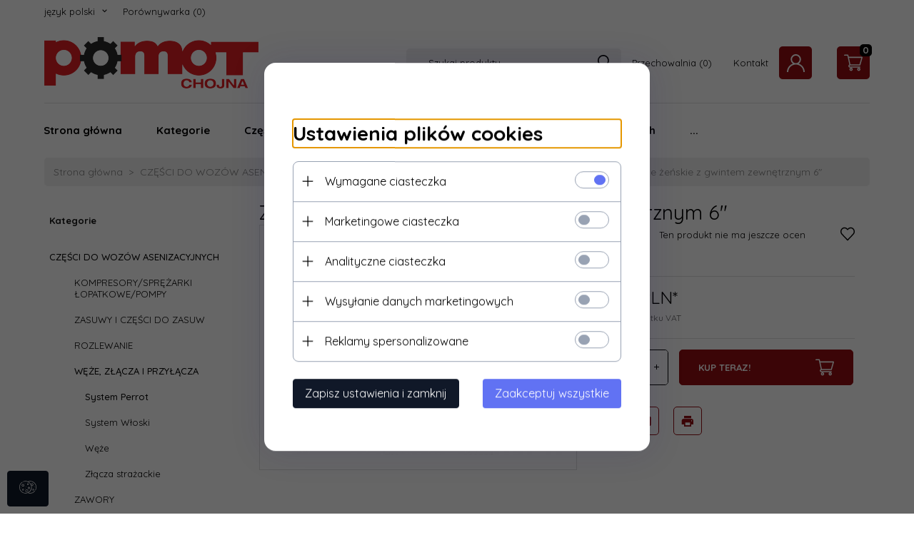

--- FILE ---
content_type: text/html; charset=UTF-8
request_url: https://sklep.pomot.pl/ajax/info/mis/
body_size: -14
content:
{"misId":"9fd0154b3deb53e625fc016bcc1fdc10"}

--- FILE ---
content_type: text/html; charset=UTF-8
request_url: https://sklep.pomot.pl/ajax/pinfo/inventory/
body_size: 171
content:

<form id="options_form" name="options_form" method="post" action="/_cart/index/">
    <div id="options_form_tab" class="inventory-container">
            </div>
    <input type="hidden" id="products_id" name="products_id" value="291" />
    <input type="hidden" id="rtime" name="rtime" value="1-7 dni" />
    <script>
			window.jQuery && window.jQuery.trigger("inventoryLoaded");
    </script>
